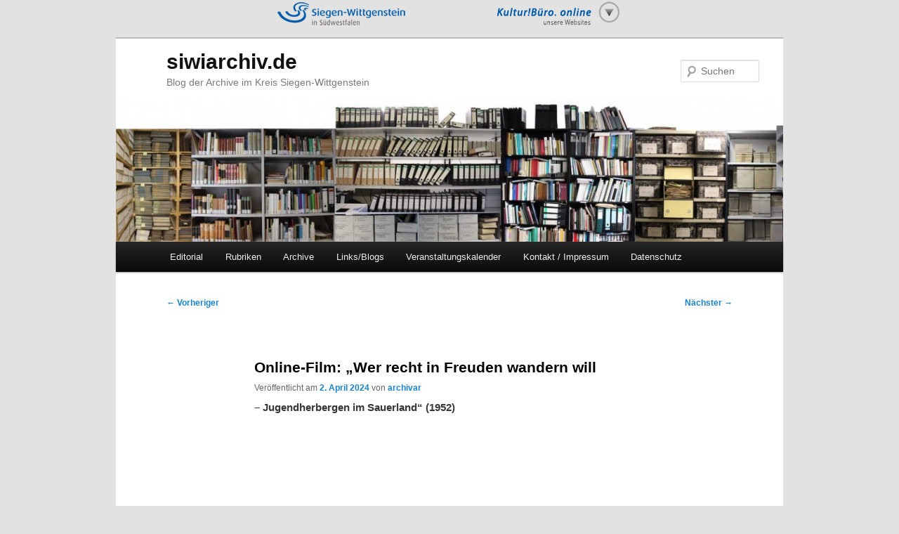

--- FILE ---
content_type: text/html; charset=UTF-8
request_url: https://www.siwiarchiv.de/online-film-wer-recht-in-freuden-wandern-will/
body_size: 60012
content:
<!DOCTYPE html>
<!--[if IE 6]>
<html id="ie6" lang="de">
<![endif]-->
<!--[if IE 7]>
<html id="ie7" lang="de">
<![endif]-->
<!--[if IE 8]>
<html id="ie8" lang="de">
<![endif]-->
<!--[if !(IE 6) | !(IE 7) | !(IE 8)  ]><!-->
<html lang="de">
<!--<![endif]-->
<head>
<meta charset="UTF-8" />
<meta name="viewport" content="width=device-width" />
<title>Online-Film: &#8222;Wer recht in Freuden wandern will | siwiarchiv.de</title>
<link rel="profile" href="http://gmpg.org/xfn/11" />
<link rel="stylesheet" type="text/css" media="all" href="https://www.siwiarchiv.de/wp-content/themes/siwiarchiv/style.css" />
<link rel="pingback" href="https://www.siwiarchiv.de/xmlrpc.php" />
<!--[if lt IE 9]>
<script src="https://www.siwiarchiv.de/wp-content/themes/twentyeleven/js/html5.js" type="text/javascript"></script>
<![endif]-->
<meta name='robots' content='max-image-preview:large' />
<link rel="alternate" type="application/rss+xml" title="siwiarchiv.de &raquo; Feed" href="https://www.siwiarchiv.de/feed/" />
<link rel="alternate" type="application/rss+xml" title="siwiarchiv.de &raquo; Kommentar-Feed" href="https://www.siwiarchiv.de/comments/feed/" />
<link rel="alternate" type="application/rss+xml" title="siwiarchiv.de &raquo; Kommentar-Feed zu Online-Film: &#8222;Wer recht in Freuden wandern will" href="https://www.siwiarchiv.de/online-film-wer-recht-in-freuden-wandern-will/feed/" />
<link rel="alternate" title="oEmbed (JSON)" type="application/json+oembed" href="https://www.siwiarchiv.de/wp-json/oembed/1.0/embed?url=https%3A%2F%2Fwww.siwiarchiv.de%2Fonline-film-wer-recht-in-freuden-wandern-will%2F" />
<link rel="alternate" title="oEmbed (XML)" type="text/xml+oembed" href="https://www.siwiarchiv.de/wp-json/oembed/1.0/embed?url=https%3A%2F%2Fwww.siwiarchiv.de%2Fonline-film-wer-recht-in-freuden-wandern-will%2F&#038;format=xml" />
<style id='wp-img-auto-sizes-contain-inline-css' type='text/css'>
img:is([sizes=auto i],[sizes^="auto," i]){contain-intrinsic-size:3000px 1500px}
/*# sourceURL=wp-img-auto-sizes-contain-inline-css */
</style>
<style id='wp-emoji-styles-inline-css' type='text/css'>

	img.wp-smiley, img.emoji {
		display: inline !important;
		border: none !important;
		box-shadow: none !important;
		height: 1em !important;
		width: 1em !important;
		margin: 0 0.07em !important;
		vertical-align: -0.1em !important;
		background: none !important;
		padding: 0 !important;
	}
/*# sourceURL=wp-emoji-styles-inline-css */
</style>
<style id='wp-block-library-inline-css' type='text/css'>
:root{--wp-block-synced-color:#7a00df;--wp-block-synced-color--rgb:122,0,223;--wp-bound-block-color:var(--wp-block-synced-color);--wp-editor-canvas-background:#ddd;--wp-admin-theme-color:#007cba;--wp-admin-theme-color--rgb:0,124,186;--wp-admin-theme-color-darker-10:#006ba1;--wp-admin-theme-color-darker-10--rgb:0,107,160.5;--wp-admin-theme-color-darker-20:#005a87;--wp-admin-theme-color-darker-20--rgb:0,90,135;--wp-admin-border-width-focus:2px}@media (min-resolution:192dpi){:root{--wp-admin-border-width-focus:1.5px}}.wp-element-button{cursor:pointer}:root .has-very-light-gray-background-color{background-color:#eee}:root .has-very-dark-gray-background-color{background-color:#313131}:root .has-very-light-gray-color{color:#eee}:root .has-very-dark-gray-color{color:#313131}:root .has-vivid-green-cyan-to-vivid-cyan-blue-gradient-background{background:linear-gradient(135deg,#00d084,#0693e3)}:root .has-purple-crush-gradient-background{background:linear-gradient(135deg,#34e2e4,#4721fb 50%,#ab1dfe)}:root .has-hazy-dawn-gradient-background{background:linear-gradient(135deg,#faaca8,#dad0ec)}:root .has-subdued-olive-gradient-background{background:linear-gradient(135deg,#fafae1,#67a671)}:root .has-atomic-cream-gradient-background{background:linear-gradient(135deg,#fdd79a,#004a59)}:root .has-nightshade-gradient-background{background:linear-gradient(135deg,#330968,#31cdcf)}:root .has-midnight-gradient-background{background:linear-gradient(135deg,#020381,#2874fc)}:root{--wp--preset--font-size--normal:16px;--wp--preset--font-size--huge:42px}.has-regular-font-size{font-size:1em}.has-larger-font-size{font-size:2.625em}.has-normal-font-size{font-size:var(--wp--preset--font-size--normal)}.has-huge-font-size{font-size:var(--wp--preset--font-size--huge)}.has-text-align-center{text-align:center}.has-text-align-left{text-align:left}.has-text-align-right{text-align:right}.has-fit-text{white-space:nowrap!important}#end-resizable-editor-section{display:none}.aligncenter{clear:both}.items-justified-left{justify-content:flex-start}.items-justified-center{justify-content:center}.items-justified-right{justify-content:flex-end}.items-justified-space-between{justify-content:space-between}.screen-reader-text{border:0;clip-path:inset(50%);height:1px;margin:-1px;overflow:hidden;padding:0;position:absolute;width:1px;word-wrap:normal!important}.screen-reader-text:focus{background-color:#ddd;clip-path:none;color:#444;display:block;font-size:1em;height:auto;left:5px;line-height:normal;padding:15px 23px 14px;text-decoration:none;top:5px;width:auto;z-index:100000}html :where(.has-border-color){border-style:solid}html :where([style*=border-top-color]){border-top-style:solid}html :where([style*=border-right-color]){border-right-style:solid}html :where([style*=border-bottom-color]){border-bottom-style:solid}html :where([style*=border-left-color]){border-left-style:solid}html :where([style*=border-width]){border-style:solid}html :where([style*=border-top-width]){border-top-style:solid}html :where([style*=border-right-width]){border-right-style:solid}html :where([style*=border-bottom-width]){border-bottom-style:solid}html :where([style*=border-left-width]){border-left-style:solid}html :where(img[class*=wp-image-]){height:auto;max-width:100%}:where(figure){margin:0 0 1em}html :where(.is-position-sticky){--wp-admin--admin-bar--position-offset:var(--wp-admin--admin-bar--height,0px)}@media screen and (max-width:600px){html :where(.is-position-sticky){--wp-admin--admin-bar--position-offset:0px}}

/*# sourceURL=wp-block-library-inline-css */
</style><style id='global-styles-inline-css' type='text/css'>
:root{--wp--preset--aspect-ratio--square: 1;--wp--preset--aspect-ratio--4-3: 4/3;--wp--preset--aspect-ratio--3-4: 3/4;--wp--preset--aspect-ratio--3-2: 3/2;--wp--preset--aspect-ratio--2-3: 2/3;--wp--preset--aspect-ratio--16-9: 16/9;--wp--preset--aspect-ratio--9-16: 9/16;--wp--preset--color--black: #000;--wp--preset--color--cyan-bluish-gray: #abb8c3;--wp--preset--color--white: #fff;--wp--preset--color--pale-pink: #f78da7;--wp--preset--color--vivid-red: #cf2e2e;--wp--preset--color--luminous-vivid-orange: #ff6900;--wp--preset--color--luminous-vivid-amber: #fcb900;--wp--preset--color--light-green-cyan: #7bdcb5;--wp--preset--color--vivid-green-cyan: #00d084;--wp--preset--color--pale-cyan-blue: #8ed1fc;--wp--preset--color--vivid-cyan-blue: #0693e3;--wp--preset--color--vivid-purple: #9b51e0;--wp--preset--color--blue: #1982d1;--wp--preset--color--dark-gray: #373737;--wp--preset--color--medium-gray: #666;--wp--preset--color--light-gray: #e2e2e2;--wp--preset--gradient--vivid-cyan-blue-to-vivid-purple: linear-gradient(135deg,rgb(6,147,227) 0%,rgb(155,81,224) 100%);--wp--preset--gradient--light-green-cyan-to-vivid-green-cyan: linear-gradient(135deg,rgb(122,220,180) 0%,rgb(0,208,130) 100%);--wp--preset--gradient--luminous-vivid-amber-to-luminous-vivid-orange: linear-gradient(135deg,rgb(252,185,0) 0%,rgb(255,105,0) 100%);--wp--preset--gradient--luminous-vivid-orange-to-vivid-red: linear-gradient(135deg,rgb(255,105,0) 0%,rgb(207,46,46) 100%);--wp--preset--gradient--very-light-gray-to-cyan-bluish-gray: linear-gradient(135deg,rgb(238,238,238) 0%,rgb(169,184,195) 100%);--wp--preset--gradient--cool-to-warm-spectrum: linear-gradient(135deg,rgb(74,234,220) 0%,rgb(151,120,209) 20%,rgb(207,42,186) 40%,rgb(238,44,130) 60%,rgb(251,105,98) 80%,rgb(254,248,76) 100%);--wp--preset--gradient--blush-light-purple: linear-gradient(135deg,rgb(255,206,236) 0%,rgb(152,150,240) 100%);--wp--preset--gradient--blush-bordeaux: linear-gradient(135deg,rgb(254,205,165) 0%,rgb(254,45,45) 50%,rgb(107,0,62) 100%);--wp--preset--gradient--luminous-dusk: linear-gradient(135deg,rgb(255,203,112) 0%,rgb(199,81,192) 50%,rgb(65,88,208) 100%);--wp--preset--gradient--pale-ocean: linear-gradient(135deg,rgb(255,245,203) 0%,rgb(182,227,212) 50%,rgb(51,167,181) 100%);--wp--preset--gradient--electric-grass: linear-gradient(135deg,rgb(202,248,128) 0%,rgb(113,206,126) 100%);--wp--preset--gradient--midnight: linear-gradient(135deg,rgb(2,3,129) 0%,rgb(40,116,252) 100%);--wp--preset--font-size--small: 13px;--wp--preset--font-size--medium: 20px;--wp--preset--font-size--large: 36px;--wp--preset--font-size--x-large: 42px;--wp--preset--spacing--20: 0.44rem;--wp--preset--spacing--30: 0.67rem;--wp--preset--spacing--40: 1rem;--wp--preset--spacing--50: 1.5rem;--wp--preset--spacing--60: 2.25rem;--wp--preset--spacing--70: 3.38rem;--wp--preset--spacing--80: 5.06rem;--wp--preset--shadow--natural: 6px 6px 9px rgba(0, 0, 0, 0.2);--wp--preset--shadow--deep: 12px 12px 50px rgba(0, 0, 0, 0.4);--wp--preset--shadow--sharp: 6px 6px 0px rgba(0, 0, 0, 0.2);--wp--preset--shadow--outlined: 6px 6px 0px -3px rgb(255, 255, 255), 6px 6px rgb(0, 0, 0);--wp--preset--shadow--crisp: 6px 6px 0px rgb(0, 0, 0);}:where(.is-layout-flex){gap: 0.5em;}:where(.is-layout-grid){gap: 0.5em;}body .is-layout-flex{display: flex;}.is-layout-flex{flex-wrap: wrap;align-items: center;}.is-layout-flex > :is(*, div){margin: 0;}body .is-layout-grid{display: grid;}.is-layout-grid > :is(*, div){margin: 0;}:where(.wp-block-columns.is-layout-flex){gap: 2em;}:where(.wp-block-columns.is-layout-grid){gap: 2em;}:where(.wp-block-post-template.is-layout-flex){gap: 1.25em;}:where(.wp-block-post-template.is-layout-grid){gap: 1.25em;}.has-black-color{color: var(--wp--preset--color--black) !important;}.has-cyan-bluish-gray-color{color: var(--wp--preset--color--cyan-bluish-gray) !important;}.has-white-color{color: var(--wp--preset--color--white) !important;}.has-pale-pink-color{color: var(--wp--preset--color--pale-pink) !important;}.has-vivid-red-color{color: var(--wp--preset--color--vivid-red) !important;}.has-luminous-vivid-orange-color{color: var(--wp--preset--color--luminous-vivid-orange) !important;}.has-luminous-vivid-amber-color{color: var(--wp--preset--color--luminous-vivid-amber) !important;}.has-light-green-cyan-color{color: var(--wp--preset--color--light-green-cyan) !important;}.has-vivid-green-cyan-color{color: var(--wp--preset--color--vivid-green-cyan) !important;}.has-pale-cyan-blue-color{color: var(--wp--preset--color--pale-cyan-blue) !important;}.has-vivid-cyan-blue-color{color: var(--wp--preset--color--vivid-cyan-blue) !important;}.has-vivid-purple-color{color: var(--wp--preset--color--vivid-purple) !important;}.has-black-background-color{background-color: var(--wp--preset--color--black) !important;}.has-cyan-bluish-gray-background-color{background-color: var(--wp--preset--color--cyan-bluish-gray) !important;}.has-white-background-color{background-color: var(--wp--preset--color--white) !important;}.has-pale-pink-background-color{background-color: var(--wp--preset--color--pale-pink) !important;}.has-vivid-red-background-color{background-color: var(--wp--preset--color--vivid-red) !important;}.has-luminous-vivid-orange-background-color{background-color: var(--wp--preset--color--luminous-vivid-orange) !important;}.has-luminous-vivid-amber-background-color{background-color: var(--wp--preset--color--luminous-vivid-amber) !important;}.has-light-green-cyan-background-color{background-color: var(--wp--preset--color--light-green-cyan) !important;}.has-vivid-green-cyan-background-color{background-color: var(--wp--preset--color--vivid-green-cyan) !important;}.has-pale-cyan-blue-background-color{background-color: var(--wp--preset--color--pale-cyan-blue) !important;}.has-vivid-cyan-blue-background-color{background-color: var(--wp--preset--color--vivid-cyan-blue) !important;}.has-vivid-purple-background-color{background-color: var(--wp--preset--color--vivid-purple) !important;}.has-black-border-color{border-color: var(--wp--preset--color--black) !important;}.has-cyan-bluish-gray-border-color{border-color: var(--wp--preset--color--cyan-bluish-gray) !important;}.has-white-border-color{border-color: var(--wp--preset--color--white) !important;}.has-pale-pink-border-color{border-color: var(--wp--preset--color--pale-pink) !important;}.has-vivid-red-border-color{border-color: var(--wp--preset--color--vivid-red) !important;}.has-luminous-vivid-orange-border-color{border-color: var(--wp--preset--color--luminous-vivid-orange) !important;}.has-luminous-vivid-amber-border-color{border-color: var(--wp--preset--color--luminous-vivid-amber) !important;}.has-light-green-cyan-border-color{border-color: var(--wp--preset--color--light-green-cyan) !important;}.has-vivid-green-cyan-border-color{border-color: var(--wp--preset--color--vivid-green-cyan) !important;}.has-pale-cyan-blue-border-color{border-color: var(--wp--preset--color--pale-cyan-blue) !important;}.has-vivid-cyan-blue-border-color{border-color: var(--wp--preset--color--vivid-cyan-blue) !important;}.has-vivid-purple-border-color{border-color: var(--wp--preset--color--vivid-purple) !important;}.has-vivid-cyan-blue-to-vivid-purple-gradient-background{background: var(--wp--preset--gradient--vivid-cyan-blue-to-vivid-purple) !important;}.has-light-green-cyan-to-vivid-green-cyan-gradient-background{background: var(--wp--preset--gradient--light-green-cyan-to-vivid-green-cyan) !important;}.has-luminous-vivid-amber-to-luminous-vivid-orange-gradient-background{background: var(--wp--preset--gradient--luminous-vivid-amber-to-luminous-vivid-orange) !important;}.has-luminous-vivid-orange-to-vivid-red-gradient-background{background: var(--wp--preset--gradient--luminous-vivid-orange-to-vivid-red) !important;}.has-very-light-gray-to-cyan-bluish-gray-gradient-background{background: var(--wp--preset--gradient--very-light-gray-to-cyan-bluish-gray) !important;}.has-cool-to-warm-spectrum-gradient-background{background: var(--wp--preset--gradient--cool-to-warm-spectrum) !important;}.has-blush-light-purple-gradient-background{background: var(--wp--preset--gradient--blush-light-purple) !important;}.has-blush-bordeaux-gradient-background{background: var(--wp--preset--gradient--blush-bordeaux) !important;}.has-luminous-dusk-gradient-background{background: var(--wp--preset--gradient--luminous-dusk) !important;}.has-pale-ocean-gradient-background{background: var(--wp--preset--gradient--pale-ocean) !important;}.has-electric-grass-gradient-background{background: var(--wp--preset--gradient--electric-grass) !important;}.has-midnight-gradient-background{background: var(--wp--preset--gradient--midnight) !important;}.has-small-font-size{font-size: var(--wp--preset--font-size--small) !important;}.has-medium-font-size{font-size: var(--wp--preset--font-size--medium) !important;}.has-large-font-size{font-size: var(--wp--preset--font-size--large) !important;}.has-x-large-font-size{font-size: var(--wp--preset--font-size--x-large) !important;}
/*# sourceURL=global-styles-inline-css */
</style>

<style id='classic-theme-styles-inline-css' type='text/css'>
/*! This file is auto-generated */
.wp-block-button__link{color:#fff;background-color:#32373c;border-radius:9999px;box-shadow:none;text-decoration:none;padding:calc(.667em + 2px) calc(1.333em + 2px);font-size:1.125em}.wp-block-file__button{background:#32373c;color:#fff;text-decoration:none}
/*# sourceURL=/wp-includes/css/classic-themes.min.css */
</style>
<link rel='stylesheet' id='ye_dynamic-css' href='https://www.siwiarchiv.de/wp-content/plugins/youtube-embed/css/main.min.css?ver=5.4' type='text/css' media='all' />
<link rel='stylesheet' id='twentyeleven-block-style-css' href='https://www.siwiarchiv.de/wp-content/themes/twentyeleven/blocks.css?ver=20240703' type='text/css' media='all' />
<link rel='stylesheet' id='slb_core-css' href='https://www.siwiarchiv.de/wp-content/plugins/simple-lightbox/client/css/app.css?ver=2.9.4' type='text/css' media='all' />
<link rel="https://api.w.org/" href="https://www.siwiarchiv.de/wp-json/" /><link rel="alternate" title="JSON" type="application/json" href="https://www.siwiarchiv.de/wp-json/wp/v2/posts/33276" /><link rel="EditURI" type="application/rsd+xml" title="RSD" href="https://www.siwiarchiv.de/xmlrpc.php?rsd" />
<meta name="generator" content="WordPress 6.9" />
<link rel="canonical" href="https://www.siwiarchiv.de/online-film-wer-recht-in-freuden-wandern-will/" />
<link rel='shortlink' href='https://www.siwiarchiv.de/?p=33276' />
<!-- Website powered with xili-postinpost v. 1.7.02 WP plugin of dev.xiligroup.com -->


<!-- Facebook Like Thumbnail (v0.4) -->
<meta property="og:image" content="https://www.siwiarchiv.de/wp-content/uploads/2022/12/lwlfilmschaetze.jpg" />
<!-- using featured thumbnail -->
<!-- Facebook Like Thumbnail (By Ashfame - https://github.com/ashfame/facebook-like-thumbnail) -->

<style data-context="foundation-flickity-css">/*! Flickity v2.0.2
http://flickity.metafizzy.co
---------------------------------------------- */.flickity-enabled{position:relative}.flickity-enabled:focus{outline:0}.flickity-viewport{overflow:hidden;position:relative;height:100%}.flickity-slider{position:absolute;width:100%;height:100%}.flickity-enabled.is-draggable{-webkit-tap-highlight-color:transparent;tap-highlight-color:transparent;-webkit-user-select:none;-moz-user-select:none;-ms-user-select:none;user-select:none}.flickity-enabled.is-draggable .flickity-viewport{cursor:move;cursor:-webkit-grab;cursor:grab}.flickity-enabled.is-draggable .flickity-viewport.is-pointer-down{cursor:-webkit-grabbing;cursor:grabbing}.flickity-prev-next-button{position:absolute;top:50%;width:44px;height:44px;border:none;border-radius:50%;background:#fff;background:hsla(0,0%,100%,.75);cursor:pointer;-webkit-transform:translateY(-50%);transform:translateY(-50%)}.flickity-prev-next-button:hover{background:#fff}.flickity-prev-next-button:focus{outline:0;box-shadow:0 0 0 5px #09f}.flickity-prev-next-button:active{opacity:.6}.flickity-prev-next-button.previous{left:10px}.flickity-prev-next-button.next{right:10px}.flickity-rtl .flickity-prev-next-button.previous{left:auto;right:10px}.flickity-rtl .flickity-prev-next-button.next{right:auto;left:10px}.flickity-prev-next-button:disabled{opacity:.3;cursor:auto}.flickity-prev-next-button svg{position:absolute;left:20%;top:20%;width:60%;height:60%}.flickity-prev-next-button .arrow{fill:#333}.flickity-page-dots{position:absolute;width:100%;bottom:-25px;padding:0;margin:0;list-style:none;text-align:center;line-height:1}.flickity-rtl .flickity-page-dots{direction:rtl}.flickity-page-dots .dot{display:inline-block;width:10px;height:10px;margin:0 8px;background:#333;border-radius:50%;opacity:.25;cursor:pointer}.flickity-page-dots .dot.is-selected{opacity:1}</style><style data-context="foundation-slideout-css">.slideout-menu{position:fixed;left:0;top:0;bottom:0;right:auto;z-index:0;width:256px;overflow-y:auto;-webkit-overflow-scrolling:touch;display:none}.slideout-menu.pushit-right{left:auto;right:0}.slideout-panel{position:relative;z-index:1;will-change:transform}.slideout-open,.slideout-open .slideout-panel,.slideout-open body{overflow:hidden}.slideout-open .slideout-menu{display:block}.pushit{display:none}</style><style type="text/css">.recentcomments a{display:inline !important;padding:0 !important;margin:0 !important;}</style><style>.ios7.web-app-mode.has-fixed header{ background-color: rgba(45,53,63,.88);}</style></head>

<body class="wp-singular post-template-default single single-post postid-33276 single-format-standard wp-embed-responsive wp-theme-twentyeleven wp-child-theme-siwiarchiv singular two-column right-sidebar">

<style type="text/css"> 
<!--
#headerdiv {background:none;z-index:99996; width:100%; height:37px;  padding-top:1px;font-size:12px; text-align:center;margin-top:0;margin-left:auto;margin-right:auto;border:0;}
#subdiv {background:rgba(0,0,0,0.7);position:absolute; z-index:99997; width:100%; display:none; padding-top:10px; padding-bottom:10px; margin-top:0;margin-left:auto;margin-right:auto;font-size:12px; text-decoration:none;font-family:Arial, Helvetica, sans-serif; text-align:center;}
#subsubdiv {background:rgba(255,255,255,0.9);z-index:99998; max-width:960px; width:100%; box-shadow: 0px 6px 6px 0px #999; text-align:center; display:block; font-size:12px; color:black; margin-left:auto;margin-right:auto;font-size:12px; text-decoration:none;font-family:Arial, Helvetica, sans-serif; text-align:center;}
#linkdiv {background:rgba(253,253,253,1);z-index:99999; position:relative; padding-top:10px; margin:5px; float: left; width:220px; height: 220px; border: 0.2em solid #D8D8D8; overflow:hidden; box-shadow: 1px 1px 1px 1px #C9C9C9; border-radius: 5% 5% 5% 5%;text-align:center; display:inline; font-size:11px; line-height: 14px; color:black; text-decoration:none;font-family:Arial, Helvetica, sans-serif; text-align:center;}
#linkdiv a, #linkdiv a:hover {font-size:11px; line-height: 14px; color:black; text-decoration:none; font-family:Verdana, Arial, Helvetica, sans-serif;}
#linkdiv b {font-size:14px; line-height: 18px; color:black; text-decoration:bold; font-family:Verdana, Arial, Helvetica, sans-serif; display:block; padding:5px;}
#linkdiv hr {margin-bottom: 7px;}

-->     
</style>
<script language="JavaScript">
    <!--
    var bild1 = new Image();
    var bild2 = new Image();
    bild1.src = "https://www.siwikultur.de/header2015.png";
    bild2.src = "https://www.siwikultur.de/header2015_neg.png";
    var posit = 0;
    function divan() {
    //alert(document.getElementById('subdiv').style.display);
      if (document.getElementById('subdiv').style.display == 'none')
       {
        document.getElementById("subdiv").style.display = 'block';
        //document.getElementById("subdiv").style.top = '-50px';
        //posit = 0;
        //einblend();
        document.getElementById("headerdiv").style.height = 'auto';
        document.getElementById("headerdiv").style.background = 'rgba(0,0,0,0.7)';
        eval("document['logos'].src = bild2.src");        
       }
     }
     
     function divaus() {
       if (document.getElementById('subdiv').style.display != 'none')
       {
         //alert(document.getElementById('subdiv').style.display);                                          
         document.getElementById("subdiv").style.display = 'none';
         //document.getElementById("subdiv").style.top = '-50px';
         document.getElementById("headerdiv").style.height = '37px';
         document.getElementById("headerdiv").style.background = 'none';
         eval("document['logos'].src = bild1.src");
       }  
    }
    function divflip() {
      if (document.getElementById('subdiv').style.display == 'none') divan();
      else divaus();
    }
    
    function einblend() {
      //move =  window.setInterval("submoveIt()", 24);
    }

    function submoveIt() {
       //pos = posit + 0.5;
       // if (posit < 50) document.getElementById("subdiv").style.top  = (posit  + "px");     
    }
    //-->
</script>
   

<div id="headerdiv">
<a href="javascript:divflip();" title="Link zu unseren Webseiten: siwikultur.de / siwitermine.de / lyz.de / kulturhandbuch.de / kulturpur26.de / siwiarchiv.de / Kontakt & Impressum"><img src="https://www.siwikultur.de/header2015.png" name="logos" ></a>
<div id="subdiv" style="display:none;" onClick="divflip()"> 
<div id="subsubdiv" onClick="divflip()" >
<div id="linkdiv" onClick="divflip()">
<a href="https://www.siwikultur.de/" target="_parent" title="Link zum Kultur-Portal f&uuml;r Siegen-Wittgenstein"><img src="https://www.siwikultur.de/Siwikultur.jpg"><b>siwikultur.de</b>Die Website des Kultur!B&uuml;ro.s<br>mit Informationen zur Kultur<br>in Siegen-Wittgenstein</a>
</div>
<div id="linkdiv" onClick="divflip()">
<a href="https://www.siwikultur.de/termine/index.php" target="_parent" title="Link zur Startseite von Kultur!Aktuell, dem Veranstaltungskalender f&uuml;r Siegen-Wittgenstein"><img src="https://www.siwikultur.de/KulturAktuell.jpg"><b>siwitermine.de</b>Kultur!Aktuell,<br>der Veranstaltungskalender f&uuml;r<br>Siegen-Wittgenstein</a>
</div>
<div id="linkdiv" onClick="divflip()">
<a href="https://www.lyz.de" target="_parent" title="Link zum Programm im Kulturhaus L&yuml;z - mit Online-Ticketkauf und jeder Menge Infos zum Programm"><img src="https://www.siwikultur.de/Lyz.jpg"><b>lyz.de</b>Kulturhaus L&yuml;z<br>mit Online-Ticketverkauf und Infos zum aktuellen Programm</a>
</div>
<div id="linkdiv" onClick="divflip()">
<a href="https://www.kulturhandbuch.de" target="_parent" title="Link zum Online-Handbuch: Alles &uuml;ber Kunst&Kultur, -Schaffende, -Anbieter und -Angebote in Siegen-Wittgenstein"><img src="https://www.siwikultur.de/Kulturhandbuch.jpg"><b>kulturhandbuch.de</b>Das Kulturhandbuch Siegen-Wittgenstein mit allen Infos zu kulturellen Angeboten, Einrichtungen, K&uuml;nstlern und Kulturschaffenden</a>
</div>
<div id="linkdiv" onClick="divflip()">
<a href="https://www.siwikultur.de/kulturpur/"  target="_parent" title="Link zur Homepage des internationalen Musik- und Theaterfestival auf dem Giller bei Hilchenbach-L&uuml;tzel"><img src="https://www.siwikultur.de/KulturPur.jpg"><b>kulturpur-festival.de</b>Internationales Musik- und Theaterfestival KulturPur<br>Pfingsten auf dem Giller bei<br>Hilchenbach-L&uuml;tzel</a></td>
</div>
<div id="linkdiv" onClick="divflip()">
<a href="https://www.siwiarchiv.de/" target="_parent" title="Link zum Blog der Archive im Kreis"><img src="https://www.siwikultur.de/Kreisarchiv.jpg"><b>siwiarchiv.de</b>Der Blog der Archive<br>im Kreis Siegen-Wittgenstein</a>
</div>
<div id="linkdiv" onClick="divflip()">
<a href="https://www.vielseitig-festival.eu/" target="_parent" title="Link zum Blog der Archive im Kreis"><img src="https://www.siwikultur.de/vielseitig.jpg"><b>vielseitig-festival.eu</b>Europ&auml;isches Literaturfestival<br>Siegen</a>
</div>
<div id="linkdiv" onClick="divflip()">
  <a href="https://www.siwiarchiv.de/?page_id=5" target="_parent" title="Link zum Impressum und Ihren Ansprechpartnern im Kultur!B&uuml;ro. des Kreises Siegen-Wittgenstein"><img src="https://www.siwikultur.de/Kontaktfoto.jpg"><b>Kontakt</b></a><hr><a href="https://www.siegen-wittgenstein.de/" target="_parent" title="Link zur Homepage des Kreises Siegen-Wittgenstein"><img src="https://www.siwikultur.de/Kreislogo.jpg" width="200px"><br>Zur Homepage des Kreises</a>
</div>
</div></div></div>
<div style="width:950px;margin:auto;position:relative;">
<div id="page" class="hfeed">
	<header id="branding" role="banner">
			<hgroup>
				<h1 id="site-title"><span><a href="https://www.siwiarchiv.de/" title="siwiarchiv.de" rel="home">siwiarchiv.de</a></span></h1>
				<h2 id="site-description">Blog der Archive im Kreis Siegen-Wittgenstein</h2>
			</hgroup>

						<a href="https://www.siwiarchiv.de/">
									<img src="https://www.siwiarchiv.de/wp-content/uploads/2016/01/Regalwand_be_Kl-e1452675236924.jpg" width="1000" height="213" alt="" />
							</a>
			
								<form method="get" id="searchform" action="https://www.siwiarchiv.de/">
		<label for="s" class="assistive-text">Suchen</label>
		<input type="text" class="field" name="s" id="s" placeholder="Suchen" />
		<input type="submit" class="submit" name="submit" id="searchsubmit" value="Suchen" />
	</form>
			
			<nav id="access" role="navigation">
				<h3 class="assistive-text">Hauptmenü</h3>
								<div class="skip-link"><a class="assistive-text" href="#content" title="Zum primären Inhalt springen">Zum primären Inhalt springen</a></div>
				<div class="skip-link"><a class="assistive-text" href="#secondary" title="Zum sekundären Inhalt springen">Zum sekundären Inhalt springen</a></div>
								<div class="menu-archivmenue-container"><ul id="menu-archivmenue" class="menu"><li id="menu-item-106" class="menu-item menu-item-type-post_type menu-item-object-page menu-item-106"><a href="https://www.siwiarchiv.de/tutorial/">Editorial</a></li>
<li id="menu-item-24" class="menu-item menu-item-type-custom menu-item-object-custom menu-item-has-children menu-item-24"><a href="http://siwiarchiv.de/">Rubriken</a>
<ul class="sub-menu">
	<li id="menu-item-25" class="menu-item menu-item-type-taxonomy menu-item-object-category menu-item-25"><a href="https://www.siwiarchiv.de/category/allgemeines/">Allgemeines</a></li>
	<li id="menu-item-27" class="menu-item menu-item-type-taxonomy menu-item-object-category current-post-ancestor current-menu-parent current-post-parent menu-item-27"><a href="https://www.siwiarchiv.de/category/archivgut/">Archivgut</a></li>
	<li id="menu-item-10210" class="menu-item menu-item-type-taxonomy menu-item-object-category menu-item-10210"><a href="https://www.siwiarchiv.de/category/archivpadagogikbildungsarbeit/">Archivpädagogik/Bildungsarbeit</a></li>
	<li id="menu-item-10211" class="menu-item menu-item-type-taxonomy menu-item-object-category menu-item-10211"><a href="https://www.siwiarchiv.de/category/erster-weltkrieg/">Erster Weltkrieg</a></li>
	<li id="menu-item-10212" class="menu-item menu-item-type-taxonomy menu-item-object-category menu-item-10212"><a href="https://www.siwiarchiv.de/category/genealogie/">Genealogie</a></li>
	<li id="menu-item-10213" class="menu-item menu-item-type-taxonomy menu-item-object-category menu-item-10213"><a href="https://www.siwiarchiv.de/category/kommunalreform/">Kommunalreform</a></li>
	<li id="menu-item-28" class="menu-item menu-item-type-taxonomy menu-item-object-category menu-item-28"><a href="https://www.siwiarchiv.de/category/persoenlichkeiten/">Persönlichkeiten</a></li>
	<li id="menu-item-29" class="menu-item menu-item-type-taxonomy menu-item-object-category current-post-ancestor current-menu-parent current-post-parent menu-item-29"><a href="https://www.siwiarchiv.de/category/publikationen/">Publikationen</a></li>
	<li id="menu-item-30" class="menu-item menu-item-type-taxonomy menu-item-object-category current-post-ancestor current-menu-parent current-post-parent menu-item-30"><a href="https://www.siwiarchiv.de/category/regionalgeschichte/">Regionalgeschichte</a></li>
	<li id="menu-item-31" class="menu-item menu-item-type-taxonomy menu-item-object-category menu-item-31"><a href="https://www.siwiarchiv.de/category/uncategorized/">Sonstiges</a></li>
	<li id="menu-item-32" class="menu-item menu-item-type-taxonomy menu-item-object-category menu-item-has-children menu-item-32"><a href="https://www.siwiarchiv.de/category/veranstaltungen/">Veranstaltungen</a>
	<ul class="sub-menu">
		<li id="menu-item-724" class="menu-item menu-item-type-post_type menu-item-object-page menu-item-724"><a href="https://www.siwiarchiv.de/veranstaltungskalender/">Veranstaltungskalender</a></li>
	</ul>
</li>
	<li id="menu-item-33" class="menu-item menu-item-type-taxonomy menu-item-object-category menu-item-33"><a href="https://www.siwiarchiv.de/category/wirtschaftsgeschichte/">Wirtschaftsgeschichte</a></li>
</ul>
</li>
<li id="menu-item-26" class="menu-item menu-item-type-taxonomy menu-item-object-category menu-item-has-children menu-item-26"><a href="https://www.siwiarchiv.de/category/archive/">Archive</a>
<ul class="sub-menu">
	<li id="menu-item-23" class="menu-item menu-item-type-post_type menu-item-object-page menu-item-23"><a href="https://www.siwiarchiv.de/sample-page/">Archive im Kreis Siegen-Wittgenstein</a></li>
</ul>
</li>
<li id="menu-item-10851" class="menu-item menu-item-type-post_type menu-item-object-page menu-item-has-children menu-item-10851"><a href="https://www.siwiarchiv.de/linksblogs/">Links/Blogs</a>
<ul class="sub-menu">
	<li id="menu-item-10853" class="menu-item menu-item-type-post_type menu-item-object-page menu-item-10853"><a href="https://www.siwiarchiv.de/blogroll/">Blogroll</a></li>
	<li id="menu-item-10852" class="menu-item menu-item-type-post_type menu-item-object-page menu-item-10852"><a href="https://www.siwiarchiv.de/linkliste/">Linkliste</a></li>
</ul>
</li>
<li id="menu-item-10861" class="menu-item menu-item-type-post_type menu-item-object-page menu-item-10861"><a href="https://www.siwiarchiv.de/veranstaltungskalender/">Veranstaltungskalender</a></li>
<li id="menu-item-22" class="menu-item menu-item-type-post_type menu-item-object-page menu-item-22"><a href="https://www.siwiarchiv.de/kontakt-impressum/">Kontakt / Impressum</a></li>
<li id="menu-item-17441" class="menu-item menu-item-type-post_type menu-item-object-page menu-item-privacy-policy menu-item-17441"><a rel="privacy-policy" href="https://www.siwiarchiv.de/datenschutzerklaerung/">Datenschutz</a></li>
</ul></div>			</nav><!-- #access -->
	</header><!-- #branding -->


	<div id="main">

		<div id="primary">
			<div id="content" role="main">

				
					<nav id="nav-single">
						<h3 class="assistive-text">Beitragsnavigation</h3>
						<span class="nav-previous"><a href="https://www.siwiarchiv.de/archivvgesetz-nrw-unerwartete-wende/" rel="prev"><span class="meta-nav">&larr;</span> Vorheriger</a></span>
						<span class="nav-next"><a href="https://www.siwiarchiv.de/literaturhinweis-stefan-vomhof-es-ist-alles-auch-hier-passiert/" rel="next">Nächster <span class="meta-nav">&rarr;</span></a></span>
					</nav><!-- #nav-single -->

					
<article id="post-33276" class="post-33276 post type-post status-publish format-standard has-post-thumbnail hentry category-archivgut category-publikationen category-regionalgeschichte tag-sozialgeschichte tag-umweltgeschichte">
	<header class="entry-header">
		<h1 class="entry-title">Online-Film: &#8222;Wer recht in Freuden wandern will</h1>

				<div class="entry-meta">
			<span class="sep">Veröffentlicht am </span><a href="https://www.siwiarchiv.de/online-film-wer-recht-in-freuden-wandern-will/" title="01:42" rel="bookmark"><time class="entry-date" datetime="2024-04-02T01:42:48+02:00">2. April 2024</time></a><span class="by-author"> <span class="sep"> von </span> <span class="author vcard"><a class="url fn n" href="https://www.siwiarchiv.de/author/archivar/" title="Alle Beiträge von archivar anzeigen" rel="author">archivar</a></span></span>		</div><!-- .entry-meta -->
			</header><!-- .entry-header -->

	<div class="entry-content">
		<p style="text-align: left;"><strong>&#8211; Jugendherbergen im Sauerland&#8220; (1952)</strong><br />

<div class="youtube-embed" itemprop="video" itemscope itemtype="https://schema.org/VideoObject">
	<meta itemprop="url" content="https://www.youtube.com/v/c6csf7KxzZo" />
	<meta itemprop="name" content="Online-Film: &#8222;Wer recht in Freuden wandern will" />
	<meta itemprop="description" content="Online-Film: &#8222;Wer recht in Freuden wandern will" />
	<meta itemprop="uploadDate" content="2024-04-02T01:42:48+02:00" />
	<meta itemprop="thumbnailUrl" content="https://i.ytimg.com/vi/c6csf7KxzZo/default.jpg" />
	<meta itemprop="embedUrl" content="https://www.youtube.com/embed/c6csf7KxzZo" />
	<meta itemprop="height" content="329" />
	<meta itemprop="width" content="584" />
	<iframe style="border: 0;" class="youtube-player" width="584" height="329" src="https://www.youtube.com/embed/c6csf7KxzZo?modestbranding=1&fs=0&rel=0"></iframe>
</div>
</p>
<p>&#8222;Dieser neue „Filmschatz“ führt uns in die Welt der westfälischen Jugendherbergen in den 1950ern. Mehr als 40 Jahre nach der Eröffnung der ersten Jugendherberge der Welt, hatte sich in Westfalen schon ein Netz an Jugendherbergen ausgebildet. Um auf diese Herbergskultur hinzuweisen und auch für diese zu werben, produzierte das Jugendherbergswerk Westfalen-Lippe im Jahr 1952 diesen Werbefilm. Die Produktion von Filmen, aber auch von Fotografien und Illustrationen, gehörte seit den 1920ern zu den Werbestrategien des Herbergswerks. Neben der Bewerbung der Herbergen, soll der Film aber auch über die dort geltenden Regeln aufklären. Das sehen wir anhand einer inszenierten Gruppe von Jungs, welche wir bei ihren Aufenthalten in den Jugendherbergen von Bilstein und Altena begleiten.</p>
<p>In der Reihe „Filmschätze“ des LWL-Medienzentrumsveröffentlichen wir ausgewählte Dokumentar-, Kurz- und Amateurfilme vergangener Jahrzehnte in voller Länge auf YouTube. Charakteristisch für die Filmauswahl ist, dass die „Filmschätze“ Themen aus Westfalen in den Fokus rücken, aus ihrer Entstehungszeit heraus in den Blick nehmen und ein gewisses Zeitkolorit transportieren.&#8220;</p>
<p>Über den Entstehungs-Kontext des Films hat Markus Köster (LWL-Medienzentrum einen kleinen Aufsatz vorgelegt<br />
<a href="https://content.e-bookshelf.de/media/reading/L-8178115-2dccafc0d3.pdf">https://content.e-bookshelf.de/media/reading/L-8178115-2dccafc0d3.pdf</a></p>
<p>Zum Mitbegründer des Jugendherbergswerks, Wilhelm Münker aus Hilchenbach, sind auf siwiarchiv einige <a href="https://www.siwiarchiv.de/?s=M%C3%BCnker&amp;submit=Suchen">Einträge </a>erschienen</p>
<div style=""><div style="display:inline;"><iframe src="https://www.facebook.com/plugins/like.php?href=https%3A%2F%2Fwww.siwiarchiv.de%2Fonline-film-wer-recht-in-freuden-wandern-will%2F&amp;send=false&amp;layout=button_count&amp;width=120&amp;show_faces=false&amp;action=like&amp;colorscheme=light&amp;font&amp;height=21" scrolling="no" frameborder="0" style="border:none; overflow:hidden; width:120px; height:21px;" allowTransparency="true"></iframe></div><div style="display:inline;"><a href="https://twitter.com/share?url=https%3A%2F%2Fwww.siwiarchiv.de%2Fonline-film-wer-recht-in-freuden-wandern-will%2F" class="twitter-share-button" data-count="horizontal">Twittern</a><script type="text/javascript" src="https://platform.twitter.com/widgets.js"></script></div><div style="display:inline;"><g:plusone size="medium" href="https://www.siwiarchiv.de/online-film-wer-recht-in-freuden-wandern-will/"></g:plusone><script type="text/javascript">(function() { var po = document.createElement('script'); po.type = 'text/javascript'; po.async = true; po.src = 'https://apis.google.com/js/plusone.js'; var s = document.getElementsByTagName('script')[0]; s.parentNode.insertBefore(po, s); })();</script></div></div>			</div><!-- .entry-content -->

	<footer class="entry-meta">
		Dieser Eintrag wurde von <a href="https://www.siwiarchiv.de/author/archivar/">archivar</a> unter <a href="https://www.siwiarchiv.de/category/archivgut/" rel="category tag">Archivgut</a>, <a href="https://www.siwiarchiv.de/category/publikationen/" rel="category tag">Publikationen</a>, <a href="https://www.siwiarchiv.de/category/regionalgeschichte/" rel="category tag">Regionalgeschichte</a> veröffentlicht und mit <a href="https://www.siwiarchiv.de/tag/sozialgeschichte/" rel="tag">Sozialgeschichte</a>, <a href="https://www.siwiarchiv.de/tag/umweltgeschichte/" rel="tag">Umweltgeschichte</a> verschlagwortet. Setze ein Lesezeichen für den <a href="https://www.siwiarchiv.de/online-film-wer-recht-in-freuden-wandern-will/" title="Permalink zu Online-Film: &#8222;Wer recht in Freuden wandern will" rel="bookmark">Permalink</a>.
		
			</footer><!-- .entry-meta -->
</article><!-- #post-33276 -->

						<div id="comments">
	
	
	
		<div id="respond" class="comment-respond">
		<h3 id="reply-title" class="comment-reply-title">Schreibe einen Kommentar <small><a rel="nofollow" id="cancel-comment-reply-link" href="/online-film-wer-recht-in-freuden-wandern-will/#respond" style="display:none;">Antwort abbrechen</a></small></h3><form action="https://www.siwiarchiv.de/wp-comments-post.php" method="post" id="commentform" class="comment-form"><p class="comment-notes"><span id="email-notes">Deine E-Mail-Adresse wird nicht veröffentlicht.</span> <span class="required-field-message">Erforderliche Felder sind mit <span class="required">*</span> markiert</span></p><p class="comment-form-comment"><label for="comment">Kommentar <span class="required">*</span></label> <textarea autocomplete="new-password"  id="d101f9a877"  name="d101f9a877"   cols="45" rows="8" maxlength="65525" required="required"></textarea><textarea id="comment" aria-label="hp-comment" aria-hidden="true" name="comment" autocomplete="new-password" style="padding:0 !important;clip:rect(1px, 1px, 1px, 1px) !important;position:absolute !important;white-space:nowrap !important;height:1px !important;width:1px !important;overflow:hidden !important;" tabindex="-1"></textarea><script data-noptimize>document.getElementById("comment").setAttribute( "id", "ae237c265598751caa4a4e91ae4800dd" );document.getElementById("d101f9a877").setAttribute( "id", "comment" );</script></p><p class="comment-form-author"><label for="author">Name <span class="required">*</span></label> <input id="author" name="author" type="text" value="" size="30" maxlength="245" autocomplete="name" required="required" /></p>
<p class="comment-form-email"><label for="email">E-Mail-Adresse <span class="required">*</span></label> <input id="email" name="email" type="text" value="" size="30" maxlength="100" aria-describedby="email-notes" autocomplete="email" required="required" /></p>
<p class="comment-form-url"><label for="url">Website</label> <input id="url" name="url" type="text" value="" size="30" maxlength="200" autocomplete="url" /></p>
<p class="form-submit"><input name="submit" type="submit" id="submit" class="submit" value="Kommentar abschicken" /> <input type='hidden' name='comment_post_ID' value='33276' id='comment_post_ID' />
<input type='hidden' name='comment_parent' id='comment_parent' value='0' />
</p></form>	</div><!-- #respond -->
	
</div><!-- #comments -->

				
			</div><!-- #content -->
		</div><!-- #primary -->


	</div><!-- #main -->

	<footer id="colophon">

			
<div id="supplementary" class="three">
		<div id="first" class="widget-area" role="complementary">
		<aside id="archives-2" class="widget widget_archive"><h3 class="widget-title">Artikel-Archive</h3>
			<ul>
					<li><a href='https://www.siwiarchiv.de/2026/01/'>Januar 2026</a></li>
	<li><a href='https://www.siwiarchiv.de/2025/12/'>Dezember 2025</a></li>
	<li><a href='https://www.siwiarchiv.de/2025/11/'>November 2025</a></li>
	<li><a href='https://www.siwiarchiv.de/2025/10/'>Oktober 2025</a></li>
	<li><a href='https://www.siwiarchiv.de/2025/09/'>September 2025</a></li>
	<li><a href='https://www.siwiarchiv.de/2025/08/'>August 2025</a></li>
	<li><a href='https://www.siwiarchiv.de/2025/07/'>Juli 2025</a></li>
	<li><a href='https://www.siwiarchiv.de/2025/06/'>Juni 2025</a></li>
	<li><a href='https://www.siwiarchiv.de/2025/05/'>Mai 2025</a></li>
	<li><a href='https://www.siwiarchiv.de/2025/04/'>April 2025</a></li>
	<li><a href='https://www.siwiarchiv.de/2025/03/'>März 2025</a></li>
	<li><a href='https://www.siwiarchiv.de/2025/02/'>Februar 2025</a></li>
	<li><a href='https://www.siwiarchiv.de/2025/01/'>Januar 2025</a></li>
	<li><a href='https://www.siwiarchiv.de/2024/12/'>Dezember 2024</a></li>
	<li><a href='https://www.siwiarchiv.de/2024/11/'>November 2024</a></li>
	<li><a href='https://www.siwiarchiv.de/2024/10/'>Oktober 2024</a></li>
	<li><a href='https://www.siwiarchiv.de/2024/09/'>September 2024</a></li>
	<li><a href='https://www.siwiarchiv.de/2024/08/'>August 2024</a></li>
	<li><a href='https://www.siwiarchiv.de/2024/07/'>Juli 2024</a></li>
	<li><a href='https://www.siwiarchiv.de/2024/06/'>Juni 2024</a></li>
	<li><a href='https://www.siwiarchiv.de/2024/05/'>Mai 2024</a></li>
	<li><a href='https://www.siwiarchiv.de/2024/04/'>April 2024</a></li>
	<li><a href='https://www.siwiarchiv.de/2024/03/'>März 2024</a></li>
	<li><a href='https://www.siwiarchiv.de/2024/02/'>Februar 2024</a></li>
	<li><a href='https://www.siwiarchiv.de/2024/01/'>Januar 2024</a></li>
	<li><a href='https://www.siwiarchiv.de/2023/12/'>Dezember 2023</a></li>
	<li><a href='https://www.siwiarchiv.de/2023/11/'>November 2023</a></li>
	<li><a href='https://www.siwiarchiv.de/2023/10/'>Oktober 2023</a></li>
	<li><a href='https://www.siwiarchiv.de/2023/09/'>September 2023</a></li>
	<li><a href='https://www.siwiarchiv.de/2023/08/'>August 2023</a></li>
	<li><a href='https://www.siwiarchiv.de/2023/07/'>Juli 2023</a></li>
	<li><a href='https://www.siwiarchiv.de/2023/06/'>Juni 2023</a></li>
	<li><a href='https://www.siwiarchiv.de/2023/05/'>Mai 2023</a></li>
	<li><a href='https://www.siwiarchiv.de/2023/04/'>April 2023</a></li>
	<li><a href='https://www.siwiarchiv.de/2023/03/'>März 2023</a></li>
	<li><a href='https://www.siwiarchiv.de/2023/02/'>Februar 2023</a></li>
	<li><a href='https://www.siwiarchiv.de/2023/01/'>Januar 2023</a></li>
	<li><a href='https://www.siwiarchiv.de/2022/12/'>Dezember 2022</a></li>
	<li><a href='https://www.siwiarchiv.de/2022/11/'>November 2022</a></li>
	<li><a href='https://www.siwiarchiv.de/2022/10/'>Oktober 2022</a></li>
	<li><a href='https://www.siwiarchiv.de/2022/09/'>September 2022</a></li>
	<li><a href='https://www.siwiarchiv.de/2022/08/'>August 2022</a></li>
	<li><a href='https://www.siwiarchiv.de/2022/07/'>Juli 2022</a></li>
	<li><a href='https://www.siwiarchiv.de/2022/06/'>Juni 2022</a></li>
	<li><a href='https://www.siwiarchiv.de/2022/05/'>Mai 2022</a></li>
	<li><a href='https://www.siwiarchiv.de/2022/04/'>April 2022</a></li>
	<li><a href='https://www.siwiarchiv.de/2022/03/'>März 2022</a></li>
	<li><a href='https://www.siwiarchiv.de/2022/02/'>Februar 2022</a></li>
	<li><a href='https://www.siwiarchiv.de/2022/01/'>Januar 2022</a></li>
	<li><a href='https://www.siwiarchiv.de/2021/12/'>Dezember 2021</a></li>
	<li><a href='https://www.siwiarchiv.de/2021/11/'>November 2021</a></li>
	<li><a href='https://www.siwiarchiv.de/2021/10/'>Oktober 2021</a></li>
	<li><a href='https://www.siwiarchiv.de/2021/09/'>September 2021</a></li>
	<li><a href='https://www.siwiarchiv.de/2021/08/'>August 2021</a></li>
	<li><a href='https://www.siwiarchiv.de/2021/07/'>Juli 2021</a></li>
	<li><a href='https://www.siwiarchiv.de/2021/06/'>Juni 2021</a></li>
	<li><a href='https://www.siwiarchiv.de/2021/05/'>Mai 2021</a></li>
	<li><a href='https://www.siwiarchiv.de/2021/04/'>April 2021</a></li>
	<li><a href='https://www.siwiarchiv.de/2021/03/'>März 2021</a></li>
	<li><a href='https://www.siwiarchiv.de/2021/02/'>Februar 2021</a></li>
	<li><a href='https://www.siwiarchiv.de/2021/01/'>Januar 2021</a></li>
	<li><a href='https://www.siwiarchiv.de/2020/12/'>Dezember 2020</a></li>
	<li><a href='https://www.siwiarchiv.de/2020/11/'>November 2020</a></li>
	<li><a href='https://www.siwiarchiv.de/2020/10/'>Oktober 2020</a></li>
	<li><a href='https://www.siwiarchiv.de/2020/09/'>September 2020</a></li>
	<li><a href='https://www.siwiarchiv.de/2020/08/'>August 2020</a></li>
	<li><a href='https://www.siwiarchiv.de/2020/07/'>Juli 2020</a></li>
	<li><a href='https://www.siwiarchiv.de/2020/06/'>Juni 2020</a></li>
	<li><a href='https://www.siwiarchiv.de/2020/05/'>Mai 2020</a></li>
	<li><a href='https://www.siwiarchiv.de/2020/04/'>April 2020</a></li>
	<li><a href='https://www.siwiarchiv.de/2020/03/'>März 2020</a></li>
	<li><a href='https://www.siwiarchiv.de/2020/02/'>Februar 2020</a></li>
	<li><a href='https://www.siwiarchiv.de/2020/01/'>Januar 2020</a></li>
	<li><a href='https://www.siwiarchiv.de/2019/12/'>Dezember 2019</a></li>
	<li><a href='https://www.siwiarchiv.de/2019/11/'>November 2019</a></li>
	<li><a href='https://www.siwiarchiv.de/2019/10/'>Oktober 2019</a></li>
	<li><a href='https://www.siwiarchiv.de/2019/09/'>September 2019</a></li>
	<li><a href='https://www.siwiarchiv.de/2019/08/'>August 2019</a></li>
	<li><a href='https://www.siwiarchiv.de/2019/07/'>Juli 2019</a></li>
	<li><a href='https://www.siwiarchiv.de/2019/06/'>Juni 2019</a></li>
	<li><a href='https://www.siwiarchiv.de/2019/05/'>Mai 2019</a></li>
	<li><a href='https://www.siwiarchiv.de/2019/04/'>April 2019</a></li>
	<li><a href='https://www.siwiarchiv.de/2019/03/'>März 2019</a></li>
	<li><a href='https://www.siwiarchiv.de/2019/02/'>Februar 2019</a></li>
	<li><a href='https://www.siwiarchiv.de/2019/01/'>Januar 2019</a></li>
	<li><a href='https://www.siwiarchiv.de/2018/12/'>Dezember 2018</a></li>
	<li><a href='https://www.siwiarchiv.de/2018/11/'>November 2018</a></li>
	<li><a href='https://www.siwiarchiv.de/2018/10/'>Oktober 2018</a></li>
	<li><a href='https://www.siwiarchiv.de/2018/09/'>September 2018</a></li>
	<li><a href='https://www.siwiarchiv.de/2018/08/'>August 2018</a></li>
	<li><a href='https://www.siwiarchiv.de/2018/07/'>Juli 2018</a></li>
	<li><a href='https://www.siwiarchiv.de/2018/06/'>Juni 2018</a></li>
	<li><a href='https://www.siwiarchiv.de/2018/05/'>Mai 2018</a></li>
	<li><a href='https://www.siwiarchiv.de/2018/04/'>April 2018</a></li>
	<li><a href='https://www.siwiarchiv.de/2018/03/'>März 2018</a></li>
	<li><a href='https://www.siwiarchiv.de/2018/02/'>Februar 2018</a></li>
	<li><a href='https://www.siwiarchiv.de/2018/01/'>Januar 2018</a></li>
	<li><a href='https://www.siwiarchiv.de/2017/12/'>Dezember 2017</a></li>
	<li><a href='https://www.siwiarchiv.de/2017/11/'>November 2017</a></li>
	<li><a href='https://www.siwiarchiv.de/2017/10/'>Oktober 2017</a></li>
	<li><a href='https://www.siwiarchiv.de/2017/09/'>September 2017</a></li>
	<li><a href='https://www.siwiarchiv.de/2017/08/'>August 2017</a></li>
	<li><a href='https://www.siwiarchiv.de/2017/07/'>Juli 2017</a></li>
	<li><a href='https://www.siwiarchiv.de/2017/06/'>Juni 2017</a></li>
	<li><a href='https://www.siwiarchiv.de/2017/05/'>Mai 2017</a></li>
	<li><a href='https://www.siwiarchiv.de/2017/04/'>April 2017</a></li>
	<li><a href='https://www.siwiarchiv.de/2017/03/'>März 2017</a></li>
	<li><a href='https://www.siwiarchiv.de/2017/02/'>Februar 2017</a></li>
	<li><a href='https://www.siwiarchiv.de/2017/01/'>Januar 2017</a></li>
	<li><a href='https://www.siwiarchiv.de/2016/12/'>Dezember 2016</a></li>
	<li><a href='https://www.siwiarchiv.de/2016/11/'>November 2016</a></li>
	<li><a href='https://www.siwiarchiv.de/2016/10/'>Oktober 2016</a></li>
	<li><a href='https://www.siwiarchiv.de/2016/09/'>September 2016</a></li>
	<li><a href='https://www.siwiarchiv.de/2016/08/'>August 2016</a></li>
	<li><a href='https://www.siwiarchiv.de/2016/07/'>Juli 2016</a></li>
	<li><a href='https://www.siwiarchiv.de/2016/06/'>Juni 2016</a></li>
	<li><a href='https://www.siwiarchiv.de/2016/05/'>Mai 2016</a></li>
	<li><a href='https://www.siwiarchiv.de/2016/04/'>April 2016</a></li>
	<li><a href='https://www.siwiarchiv.de/2016/03/'>März 2016</a></li>
	<li><a href='https://www.siwiarchiv.de/2016/02/'>Februar 2016</a></li>
	<li><a href='https://www.siwiarchiv.de/2016/01/'>Januar 2016</a></li>
	<li><a href='https://www.siwiarchiv.de/2015/12/'>Dezember 2015</a></li>
	<li><a href='https://www.siwiarchiv.de/2015/11/'>November 2015</a></li>
	<li><a href='https://www.siwiarchiv.de/2015/10/'>Oktober 2015</a></li>
	<li><a href='https://www.siwiarchiv.de/2015/09/'>September 2015</a></li>
	<li><a href='https://www.siwiarchiv.de/2015/08/'>August 2015</a></li>
	<li><a href='https://www.siwiarchiv.de/2015/07/'>Juli 2015</a></li>
	<li><a href='https://www.siwiarchiv.de/2015/06/'>Juni 2015</a></li>
	<li><a href='https://www.siwiarchiv.de/2015/05/'>Mai 2015</a></li>
	<li><a href='https://www.siwiarchiv.de/2015/04/'>April 2015</a></li>
	<li><a href='https://www.siwiarchiv.de/2015/03/'>März 2015</a></li>
	<li><a href='https://www.siwiarchiv.de/2015/02/'>Februar 2015</a></li>
	<li><a href='https://www.siwiarchiv.de/2015/01/'>Januar 2015</a></li>
	<li><a href='https://www.siwiarchiv.de/2014/12/'>Dezember 2014</a></li>
	<li><a href='https://www.siwiarchiv.de/2014/11/'>November 2014</a></li>
	<li><a href='https://www.siwiarchiv.de/2014/10/'>Oktober 2014</a></li>
	<li><a href='https://www.siwiarchiv.de/2014/09/'>September 2014</a></li>
	<li><a href='https://www.siwiarchiv.de/2014/08/'>August 2014</a></li>
	<li><a href='https://www.siwiarchiv.de/2014/07/'>Juli 2014</a></li>
	<li><a href='https://www.siwiarchiv.de/2014/06/'>Juni 2014</a></li>
	<li><a href='https://www.siwiarchiv.de/2014/05/'>Mai 2014</a></li>
	<li><a href='https://www.siwiarchiv.de/2014/04/'>April 2014</a></li>
	<li><a href='https://www.siwiarchiv.de/2014/03/'>März 2014</a></li>
	<li><a href='https://www.siwiarchiv.de/2014/02/'>Februar 2014</a></li>
	<li><a href='https://www.siwiarchiv.de/2014/01/'>Januar 2014</a></li>
	<li><a href='https://www.siwiarchiv.de/2013/12/'>Dezember 2013</a></li>
	<li><a href='https://www.siwiarchiv.de/2013/11/'>November 2013</a></li>
	<li><a href='https://www.siwiarchiv.de/2013/10/'>Oktober 2013</a></li>
	<li><a href='https://www.siwiarchiv.de/2013/09/'>September 2013</a></li>
	<li><a href='https://www.siwiarchiv.de/2013/08/'>August 2013</a></li>
	<li><a href='https://www.siwiarchiv.de/2013/07/'>Juli 2013</a></li>
	<li><a href='https://www.siwiarchiv.de/2013/06/'>Juni 2013</a></li>
	<li><a href='https://www.siwiarchiv.de/2013/05/'>Mai 2013</a></li>
	<li><a href='https://www.siwiarchiv.de/2013/04/'>April 2013</a></li>
	<li><a href='https://www.siwiarchiv.de/2013/03/'>März 2013</a></li>
	<li><a href='https://www.siwiarchiv.de/2013/02/'>Februar 2013</a></li>
	<li><a href='https://www.siwiarchiv.de/2013/01/'>Januar 2013</a></li>
	<li><a href='https://www.siwiarchiv.de/2012/12/'>Dezember 2012</a></li>
	<li><a href='https://www.siwiarchiv.de/2012/11/'>November 2012</a></li>
	<li><a href='https://www.siwiarchiv.de/2012/10/'>Oktober 2012</a></li>
	<li><a href='https://www.siwiarchiv.de/2012/09/'>September 2012</a></li>
	<li><a href='https://www.siwiarchiv.de/2012/08/'>August 2012</a></li>
	<li><a href='https://www.siwiarchiv.de/2012/07/'>Juli 2012</a></li>
	<li><a href='https://www.siwiarchiv.de/2012/06/'>Juni 2012</a></li>
	<li><a href='https://www.siwiarchiv.de/2012/05/'>Mai 2012</a></li>
	<li><a href='https://www.siwiarchiv.de/2012/04/'>April 2012</a></li>
	<li><a href='https://www.siwiarchiv.de/2012/03/'>März 2012</a></li>
	<li><a href='https://www.siwiarchiv.de/2012/02/'>Februar 2012</a></li>
	<li><a href='https://www.siwiarchiv.de/2012/01/'>Januar 2012</a></li>
			</ul>

			</aside>	</div><!-- #first .widget-area -->
	
		<div id="second" class="widget-area" role="complementary">
		<aside id="meta-2" class="widget widget_meta"><h3 class="widget-title">Meta</h3>
		<ul>
						<li><a href="https://www.siwiarchiv.de/wp-login.php">Anmelden</a></li>
			<li><a href="https://www.siwiarchiv.de/feed/">Feed der Einträge</a></li>
			<li><a href="https://www.siwiarchiv.de/comments/feed/">Kommentar-Feed</a></li>

			<li><a href="https://de.wordpress.org/">WordPress.org</a></li>
		</ul>

		</aside>	</div><!-- #second .widget-area -->
	
		<div id="third" class="widget-area" role="complementary">
		<aside id="text-3" class="widget widget_text">			<div class="textwidget"><img class="size-full wp-image-19 alignright" style="border-style: initial; border-color: initial; border-image: initial; border-width: 0px;" title="Kreisarchiv Siegen-Wittgenstein" src="http://siwiarchiv.de/wp-content/uploads/2012/01/Kreisarchiv_logo.png" alt="" width="200" height="46" /></div>
		</aside><aside id="text-4" class="widget widget_text">			<div class="textwidget"><a href="http://www.siegen-wittgenstein.de"><img  class="size-full wp-image-19 alignright" style="border-style: initial; border-color: initial; border-image: initial; border-width: 0px;" title="Kreis Siegen-Wittgenstein in Südwestfalen" src="http://www.siwiarchiv.de/wp-content/uploads/2015/05/Logo_SiWi_Farbe1-1024x223.jpg" alt="Logo_SiWi_Farbe" width="200" height="44" border="0" /></a></div>
		</aside>	</div><!-- #third .widget-area -->
	</div><!-- #supplementary -->

			<div id="site-generator">
								<a class="privacy-policy-link" href="https://www.siwiarchiv.de/datenschutzerklaerung/" rel="privacy-policy">Datenschutzerklärung</a><span role="separator" aria-hidden="true"></span>				<a href="https://de.wordpress.org/" class="imprint" title="Eine semantische, persönliche Publikationsplattform">
					Mit Stolz präsentiert von WordPress				</a>
			</div>
	</footer><!-- #colophon -->
</div><!-- #page -->

<script type="speculationrules">
{"prefetch":[{"source":"document","where":{"and":[{"href_matches":"/*"},{"not":{"href_matches":["/wp-*.php","/wp-admin/*","/wp-content/uploads/*","/wp-content/*","/wp-content/plugins/*","/wp-content/themes/siwiarchiv/*","/wp-content/themes/twentyeleven/*","/*\\?(.+)"]}},{"not":{"selector_matches":"a[rel~=\"nofollow\"]"}},{"not":{"selector_matches":".no-prefetch, .no-prefetch a"}}]},"eagerness":"conservative"}]}
</script>
<!-- Powered by WPtouch: 4.3.62 --><script type="text/javascript" src="https://www.siwiarchiv.de/wp-includes/js/comment-reply.min.js?ver=6.9" id="comment-reply-js" async="async" data-wp-strategy="async" fetchpriority="low"></script>
<script id="wp-emoji-settings" type="application/json">
{"baseUrl":"https://s.w.org/images/core/emoji/17.0.2/72x72/","ext":".png","svgUrl":"https://s.w.org/images/core/emoji/17.0.2/svg/","svgExt":".svg","source":{"concatemoji":"https://www.siwiarchiv.de/wp-includes/js/wp-emoji-release.min.js?ver=6.9"}}
</script>
<script type="module">
/* <![CDATA[ */
/*! This file is auto-generated */
const a=JSON.parse(document.getElementById("wp-emoji-settings").textContent),o=(window._wpemojiSettings=a,"wpEmojiSettingsSupports"),s=["flag","emoji"];function i(e){try{var t={supportTests:e,timestamp:(new Date).valueOf()};sessionStorage.setItem(o,JSON.stringify(t))}catch(e){}}function c(e,t,n){e.clearRect(0,0,e.canvas.width,e.canvas.height),e.fillText(t,0,0);t=new Uint32Array(e.getImageData(0,0,e.canvas.width,e.canvas.height).data);e.clearRect(0,0,e.canvas.width,e.canvas.height),e.fillText(n,0,0);const a=new Uint32Array(e.getImageData(0,0,e.canvas.width,e.canvas.height).data);return t.every((e,t)=>e===a[t])}function p(e,t){e.clearRect(0,0,e.canvas.width,e.canvas.height),e.fillText(t,0,0);var n=e.getImageData(16,16,1,1);for(let e=0;e<n.data.length;e++)if(0!==n.data[e])return!1;return!0}function u(e,t,n,a){switch(t){case"flag":return n(e,"\ud83c\udff3\ufe0f\u200d\u26a7\ufe0f","\ud83c\udff3\ufe0f\u200b\u26a7\ufe0f")?!1:!n(e,"\ud83c\udde8\ud83c\uddf6","\ud83c\udde8\u200b\ud83c\uddf6")&&!n(e,"\ud83c\udff4\udb40\udc67\udb40\udc62\udb40\udc65\udb40\udc6e\udb40\udc67\udb40\udc7f","\ud83c\udff4\u200b\udb40\udc67\u200b\udb40\udc62\u200b\udb40\udc65\u200b\udb40\udc6e\u200b\udb40\udc67\u200b\udb40\udc7f");case"emoji":return!a(e,"\ud83e\u1fac8")}return!1}function f(e,t,n,a){let r;const o=(r="undefined"!=typeof WorkerGlobalScope&&self instanceof WorkerGlobalScope?new OffscreenCanvas(300,150):document.createElement("canvas")).getContext("2d",{willReadFrequently:!0}),s=(o.textBaseline="top",o.font="600 32px Arial",{});return e.forEach(e=>{s[e]=t(o,e,n,a)}),s}function r(e){var t=document.createElement("script");t.src=e,t.defer=!0,document.head.appendChild(t)}a.supports={everything:!0,everythingExceptFlag:!0},new Promise(t=>{let n=function(){try{var e=JSON.parse(sessionStorage.getItem(o));if("object"==typeof e&&"number"==typeof e.timestamp&&(new Date).valueOf()<e.timestamp+604800&&"object"==typeof e.supportTests)return e.supportTests}catch(e){}return null}();if(!n){if("undefined"!=typeof Worker&&"undefined"!=typeof OffscreenCanvas&&"undefined"!=typeof URL&&URL.createObjectURL&&"undefined"!=typeof Blob)try{var e="postMessage("+f.toString()+"("+[JSON.stringify(s),u.toString(),c.toString(),p.toString()].join(",")+"));",a=new Blob([e],{type:"text/javascript"});const r=new Worker(URL.createObjectURL(a),{name:"wpTestEmojiSupports"});return void(r.onmessage=e=>{i(n=e.data),r.terminate(),t(n)})}catch(e){}i(n=f(s,u,c,p))}t(n)}).then(e=>{for(const n in e)a.supports[n]=e[n],a.supports.everything=a.supports.everything&&a.supports[n],"flag"!==n&&(a.supports.everythingExceptFlag=a.supports.everythingExceptFlag&&a.supports[n]);var t;a.supports.everythingExceptFlag=a.supports.everythingExceptFlag&&!a.supports.flag,a.supports.everything||((t=a.source||{}).concatemoji?r(t.concatemoji):t.wpemoji&&t.twemoji&&(r(t.twemoji),r(t.wpemoji)))});
//# sourceURL=https://www.siwiarchiv.de/wp-includes/js/wp-emoji-loader.min.js
/* ]]> */
</script>
<script type="text/javascript" id="slb_context">/* <![CDATA[ */if ( !!window.jQuery ) {(function($){$(document).ready(function(){if ( !!window.SLB ) { {$.extend(SLB, {"context":["public","user_guest"]});} }})})(jQuery);}/* ]]> */</script>

</body>
</html>


--- FILE ---
content_type: text/html; charset=utf-8
request_url: https://accounts.google.com/o/oauth2/postmessageRelay?parent=https%3A%2F%2Fwww.siwiarchiv.de&jsh=m%3B%2F_%2Fscs%2Fabc-static%2F_%2Fjs%2Fk%3Dgapi.lb.en.2kN9-TZiXrM.O%2Fd%3D1%2Frs%3DAHpOoo_B4hu0FeWRuWHfxnZ3V0WubwN7Qw%2Fm%3D__features__
body_size: 161
content:
<!DOCTYPE html><html><head><title></title><meta http-equiv="content-type" content="text/html; charset=utf-8"><meta http-equiv="X-UA-Compatible" content="IE=edge"><meta name="viewport" content="width=device-width, initial-scale=1, minimum-scale=1, maximum-scale=1, user-scalable=0"><script src='https://ssl.gstatic.com/accounts/o/2580342461-postmessagerelay.js' nonce="rh4NE4jWuEj4qomIz_hc4Q"></script></head><body><script type="text/javascript" src="https://apis.google.com/js/rpc:shindig_random.js?onload=init" nonce="rh4NE4jWuEj4qomIz_hc4Q"></script></body></html>